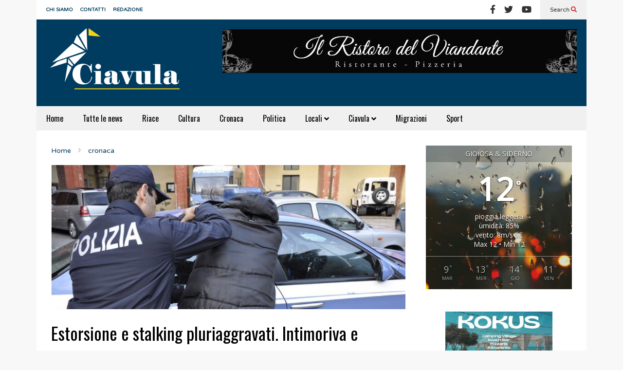

--- FILE ---
content_type: text/html; charset=UTF-8
request_url: https://www.ciavula.it/2020/02/estorsione-e-stalking-pluriaggravati-intimoriva-e-minacciava-la-vittima-con-le-sue-conoscenze-mafiose/
body_size: 19846
content:
<!DOCTYPE html>
<!--[if IE 7]>
<html class="ie ie7" lang="it-IT">
<![endif]-->
<!--[if IE 8]>
<html class="ie ie8" lang="it-IT">
<![endif]-->
<!--[if !(IE 7) & !(IE 8)]><!-->
<html lang="it-IT">
<!--<![endif]-->
<head>
	<meta charset="UTF-8">
	<meta name="viewport" content="width=device-width">	
	<link rel="profile" href="https://gmpg.org/xfn/11">
	<link rel="pingback" href="https://www.ciavula.it/xmlrpc.php">
	<meta name='robots' content='index, follow, max-image-preview:large, max-snippet:-1, max-video-preview:-1' />
<meta name="dlm-version" content="5.0.33">
	<!-- This site is optimized with the Yoast SEO plugin v25.9 - https://yoast.com/wordpress/plugins/seo/ -->
	<title>Estorsione e stalking pluriaggravati. Intimoriva e minacciava la vittima con le sue conoscenze mafiose - Ciavula</title>
	<link rel="canonical" href="https://www.ciavula.it/2020/02/estorsione-e-stalking-pluriaggravati-intimoriva-e-minacciava-la-vittima-con-le-sue-conoscenze-mafiose/" />
	<meta property="og:locale" content="it_IT" />
	<meta property="og:type" content="article" />
	<meta property="og:title" content="Estorsione e stalking pluriaggravati. Intimoriva e minacciava la vittima con le sue conoscenze mafiose - Ciavula" />
	<meta property="og:description" content="In esecuzione di un’ordinanza di custodia cautelare in carcere, i poliziotti del Commissariato di Pubblica Sicurezza di Capo d’Orlando hanno arrestato un pregiudicato di Tortorici. Il provvedimento cautelare, emesso dal giudice per le Indagini Preliminari del Tribunale di Patti su richiesta della locale Procura della Repubblica, è stato adottato per i reati di estorsione e [&hellip;]" />
	<meta property="og:url" content="https://www.ciavula.it/2020/02/estorsione-e-stalking-pluriaggravati-intimoriva-e-minacciava-la-vittima-con-le-sue-conoscenze-mafiose/" />
	<meta property="og:site_name" content="Ciavula" />
	<meta property="article:publisher" content="https://www.facebook.com/ciavula/" />
	<meta property="article:published_time" content="2020-02-05T10:36:29+00:00" />
	<meta property="article:modified_time" content="2020-02-05T10:36:31+00:00" />
	<meta property="og:image" content="https://www.ciavula.it/wp-content/uploads/2018/09/0CA257A1-14CC-419C-ABDC-58ED499E3F1C.jpeg" />
	<meta property="og:image:width" content="990" />
	<meta property="og:image:height" content="403" />
	<meta property="og:image:type" content="image/jpeg" />
	<meta name="author" content="A Ciavula" />
	<meta name="twitter:label1" content="Scritto da" />
	<meta name="twitter:data1" content="A Ciavula" />
	<meta name="twitter:label2" content="Tempo di lettura stimato" />
	<meta name="twitter:data2" content="2 minuti" />
	<script type="application/ld+json" class="yoast-schema-graph">{"@context":"https://schema.org","@graph":[{"@type":"WebPage","@id":"https://www.ciavula.it/2020/02/estorsione-e-stalking-pluriaggravati-intimoriva-e-minacciava-la-vittima-con-le-sue-conoscenze-mafiose/","url":"https://www.ciavula.it/2020/02/estorsione-e-stalking-pluriaggravati-intimoriva-e-minacciava-la-vittima-con-le-sue-conoscenze-mafiose/","name":"Estorsione e stalking pluriaggravati. Intimoriva e minacciava la vittima con le sue conoscenze mafiose - Ciavula","isPartOf":{"@id":"https://www.ciavula.it/#website"},"primaryImageOfPage":{"@id":"https://www.ciavula.it/2020/02/estorsione-e-stalking-pluriaggravati-intimoriva-e-minacciava-la-vittima-con-le-sue-conoscenze-mafiose/#primaryimage"},"image":{"@id":"https://www.ciavula.it/2020/02/estorsione-e-stalking-pluriaggravati-intimoriva-e-minacciava-la-vittima-con-le-sue-conoscenze-mafiose/#primaryimage"},"thumbnailUrl":"https://www.ciavula.it/wp-content/uploads/2018/09/0CA257A1-14CC-419C-ABDC-58ED499E3F1C.jpeg","datePublished":"2020-02-05T10:36:29+00:00","dateModified":"2020-02-05T10:36:31+00:00","author":{"@id":"https://www.ciavula.it/#/schema/person/4b7d27c91458af0b5bcc19c15bf0a2ae"},"breadcrumb":{"@id":"https://www.ciavula.it/2020/02/estorsione-e-stalking-pluriaggravati-intimoriva-e-minacciava-la-vittima-con-le-sue-conoscenze-mafiose/#breadcrumb"},"inLanguage":"it-IT","potentialAction":[{"@type":"ReadAction","target":["https://www.ciavula.it/2020/02/estorsione-e-stalking-pluriaggravati-intimoriva-e-minacciava-la-vittima-con-le-sue-conoscenze-mafiose/"]}]},{"@type":"ImageObject","inLanguage":"it-IT","@id":"https://www.ciavula.it/2020/02/estorsione-e-stalking-pluriaggravati-intimoriva-e-minacciava-la-vittima-con-le-sue-conoscenze-mafiose/#primaryimage","url":"https://www.ciavula.it/wp-content/uploads/2018/09/0CA257A1-14CC-419C-ABDC-58ED499E3F1C.jpeg","contentUrl":"https://www.ciavula.it/wp-content/uploads/2018/09/0CA257A1-14CC-419C-ABDC-58ED499E3F1C.jpeg","width":990,"height":403},{"@type":"BreadcrumbList","@id":"https://www.ciavula.it/2020/02/estorsione-e-stalking-pluriaggravati-intimoriva-e-minacciava-la-vittima-con-le-sue-conoscenze-mafiose/#breadcrumb","itemListElement":[{"@type":"ListItem","position":1,"name":"Home","item":"https://www.ciavula.it/"},{"@type":"ListItem","position":2,"name":"Archivio","item":"https://www.ciavula.it/archivio/"},{"@type":"ListItem","position":3,"name":"Estorsione e stalking pluriaggravati. Intimoriva e minacciava la vittima con le sue conoscenze mafiose"}]},{"@type":"WebSite","@id":"https://www.ciavula.it/#website","url":"https://www.ciavula.it/","name":"Ciavula","description":"L&#039;altra informazione di Caulonia e Gioiosa","potentialAction":[{"@type":"SearchAction","target":{"@type":"EntryPoint","urlTemplate":"https://www.ciavula.it/?s={search_term_string}"},"query-input":{"@type":"PropertyValueSpecification","valueRequired":true,"valueName":"search_term_string"}}],"inLanguage":"it-IT"},{"@type":"Person","@id":"https://www.ciavula.it/#/schema/person/4b7d27c91458af0b5bcc19c15bf0a2ae","name":"A Ciavula","image":{"@type":"ImageObject","inLanguage":"it-IT","@id":"https://www.ciavula.it/#/schema/person/image/","url":"https://secure.gravatar.com/avatar/d3bbb2462a3007bdfeb46f8a5f5c6c5d2d749895dd2c6eb9acabe29a2bf82701?s=96&d=mm&r=g","contentUrl":"https://secure.gravatar.com/avatar/d3bbb2462a3007bdfeb46f8a5f5c6c5d2d749895dd2c6eb9acabe29a2bf82701?s=96&d=mm&r=g","caption":"A Ciavula"},"description":"Redazione","url":"https://www.ciavula.it/author/ciavula/"}]}</script>
	<!-- / Yoast SEO plugin. -->


<link rel='dns-prefetch' href='//fonts.googleapis.com' />
<link href='https://fonts.gstatic.com' crossorigin rel='preconnect' />
<link rel="alternate" type="application/rss+xml" title="Ciavula &raquo; Feed" href="https://www.ciavula.it/feed/" />
<link rel="alternate" type="application/rss+xml" title="Ciavula &raquo; Feed dei commenti" href="https://www.ciavula.it/comments/feed/" />
<link rel="alternate" title="oEmbed (JSON)" type="application/json+oembed" href="https://www.ciavula.it/wp-json/oembed/1.0/embed?url=https%3A%2F%2Fwww.ciavula.it%2F2020%2F02%2Festorsione-e-stalking-pluriaggravati-intimoriva-e-minacciava-la-vittima-con-le-sue-conoscenze-mafiose%2F" />
<link rel="alternate" title="oEmbed (XML)" type="text/xml+oembed" href="https://www.ciavula.it/wp-json/oembed/1.0/embed?url=https%3A%2F%2Fwww.ciavula.it%2F2020%2F02%2Festorsione-e-stalking-pluriaggravati-intimoriva-e-minacciava-la-vittima-con-le-sue-conoscenze-mafiose%2F&#038;format=xml" />
<style id='wp-img-auto-sizes-contain-inline-css' type='text/css'>
img:is([sizes=auto i],[sizes^="auto," i]){contain-intrinsic-size:3000px 1500px}
/*# sourceURL=wp-img-auto-sizes-contain-inline-css */
</style>
<link rel='stylesheet' id='sneeit-optimize-images-css' href='https://www.ciavula.it/wp-content/plugins/sneeit-framework/css/min/front-optimize-images.min.css?ver=8.4' type='text/css' media='all' />
<link rel='stylesheet' id='sneeit-compact-menu-css' href='https://www.ciavula.it/wp-content/plugins/sneeit-framework/css/min/front-menus-compact.min.css?ver=8.4' type='text/css' media='all' />
<style id='wp-emoji-styles-inline-css' type='text/css'>

	img.wp-smiley, img.emoji {
		display: inline !important;
		border: none !important;
		box-shadow: none !important;
		height: 1em !important;
		width: 1em !important;
		margin: 0 0.07em !important;
		vertical-align: -0.1em !important;
		background: none !important;
		padding: 0 !important;
	}
/*# sourceURL=wp-emoji-styles-inline-css */
</style>
<style id='wp-block-library-inline-css' type='text/css'>
:root{--wp-block-synced-color:#7a00df;--wp-block-synced-color--rgb:122,0,223;--wp-bound-block-color:var(--wp-block-synced-color);--wp-editor-canvas-background:#ddd;--wp-admin-theme-color:#007cba;--wp-admin-theme-color--rgb:0,124,186;--wp-admin-theme-color-darker-10:#006ba1;--wp-admin-theme-color-darker-10--rgb:0,107,160.5;--wp-admin-theme-color-darker-20:#005a87;--wp-admin-theme-color-darker-20--rgb:0,90,135;--wp-admin-border-width-focus:2px}@media (min-resolution:192dpi){:root{--wp-admin-border-width-focus:1.5px}}.wp-element-button{cursor:pointer}:root .has-very-light-gray-background-color{background-color:#eee}:root .has-very-dark-gray-background-color{background-color:#313131}:root .has-very-light-gray-color{color:#eee}:root .has-very-dark-gray-color{color:#313131}:root .has-vivid-green-cyan-to-vivid-cyan-blue-gradient-background{background:linear-gradient(135deg,#00d084,#0693e3)}:root .has-purple-crush-gradient-background{background:linear-gradient(135deg,#34e2e4,#4721fb 50%,#ab1dfe)}:root .has-hazy-dawn-gradient-background{background:linear-gradient(135deg,#faaca8,#dad0ec)}:root .has-subdued-olive-gradient-background{background:linear-gradient(135deg,#fafae1,#67a671)}:root .has-atomic-cream-gradient-background{background:linear-gradient(135deg,#fdd79a,#004a59)}:root .has-nightshade-gradient-background{background:linear-gradient(135deg,#330968,#31cdcf)}:root .has-midnight-gradient-background{background:linear-gradient(135deg,#020381,#2874fc)}:root{--wp--preset--font-size--normal:16px;--wp--preset--font-size--huge:42px}.has-regular-font-size{font-size:1em}.has-larger-font-size{font-size:2.625em}.has-normal-font-size{font-size:var(--wp--preset--font-size--normal)}.has-huge-font-size{font-size:var(--wp--preset--font-size--huge)}.has-text-align-center{text-align:center}.has-text-align-left{text-align:left}.has-text-align-right{text-align:right}.has-fit-text{white-space:nowrap!important}#end-resizable-editor-section{display:none}.aligncenter{clear:both}.items-justified-left{justify-content:flex-start}.items-justified-center{justify-content:center}.items-justified-right{justify-content:flex-end}.items-justified-space-between{justify-content:space-between}.screen-reader-text{border:0;clip-path:inset(50%);height:1px;margin:-1px;overflow:hidden;padding:0;position:absolute;width:1px;word-wrap:normal!important}.screen-reader-text:focus{background-color:#ddd;clip-path:none;color:#444;display:block;font-size:1em;height:auto;left:5px;line-height:normal;padding:15px 23px 14px;text-decoration:none;top:5px;width:auto;z-index:100000}html :where(.has-border-color){border-style:solid}html :where([style*=border-top-color]){border-top-style:solid}html :where([style*=border-right-color]){border-right-style:solid}html :where([style*=border-bottom-color]){border-bottom-style:solid}html :where([style*=border-left-color]){border-left-style:solid}html :where([style*=border-width]){border-style:solid}html :where([style*=border-top-width]){border-top-style:solid}html :where([style*=border-right-width]){border-right-style:solid}html :where([style*=border-bottom-width]){border-bottom-style:solid}html :where([style*=border-left-width]){border-left-style:solid}html :where(img[class*=wp-image-]){height:auto;max-width:100%}:where(figure){margin:0 0 1em}html :where(.is-position-sticky){--wp-admin--admin-bar--position-offset:var(--wp-admin--admin-bar--height,0px)}@media screen and (max-width:600px){html :where(.is-position-sticky){--wp-admin--admin-bar--position-offset:0px}}

/*# sourceURL=wp-block-library-inline-css */
</style><style id='wp-block-image-inline-css' type='text/css'>
.wp-block-image>a,.wp-block-image>figure>a{display:inline-block}.wp-block-image img{box-sizing:border-box;height:auto;max-width:100%;vertical-align:bottom}@media not (prefers-reduced-motion){.wp-block-image img.hide{visibility:hidden}.wp-block-image img.show{animation:show-content-image .4s}}.wp-block-image[style*=border-radius] img,.wp-block-image[style*=border-radius]>a{border-radius:inherit}.wp-block-image.has-custom-border img{box-sizing:border-box}.wp-block-image.aligncenter{text-align:center}.wp-block-image.alignfull>a,.wp-block-image.alignwide>a{width:100%}.wp-block-image.alignfull img,.wp-block-image.alignwide img{height:auto;width:100%}.wp-block-image .aligncenter,.wp-block-image .alignleft,.wp-block-image .alignright,.wp-block-image.aligncenter,.wp-block-image.alignleft,.wp-block-image.alignright{display:table}.wp-block-image .aligncenter>figcaption,.wp-block-image .alignleft>figcaption,.wp-block-image .alignright>figcaption,.wp-block-image.aligncenter>figcaption,.wp-block-image.alignleft>figcaption,.wp-block-image.alignright>figcaption{caption-side:bottom;display:table-caption}.wp-block-image .alignleft{float:left;margin:.5em 1em .5em 0}.wp-block-image .alignright{float:right;margin:.5em 0 .5em 1em}.wp-block-image .aligncenter{margin-left:auto;margin-right:auto}.wp-block-image :where(figcaption){margin-bottom:1em;margin-top:.5em}.wp-block-image.is-style-circle-mask img{border-radius:9999px}@supports ((-webkit-mask-image:none) or (mask-image:none)) or (-webkit-mask-image:none){.wp-block-image.is-style-circle-mask img{border-radius:0;-webkit-mask-image:url('data:image/svg+xml;utf8,<svg viewBox="0 0 100 100" xmlns="http://www.w3.org/2000/svg"><circle cx="50" cy="50" r="50"/></svg>');mask-image:url('data:image/svg+xml;utf8,<svg viewBox="0 0 100 100" xmlns="http://www.w3.org/2000/svg"><circle cx="50" cy="50" r="50"/></svg>');mask-mode:alpha;-webkit-mask-position:center;mask-position:center;-webkit-mask-repeat:no-repeat;mask-repeat:no-repeat;-webkit-mask-size:contain;mask-size:contain}}:root :where(.wp-block-image.is-style-rounded img,.wp-block-image .is-style-rounded img){border-radius:9999px}.wp-block-image figure{margin:0}.wp-lightbox-container{display:flex;flex-direction:column;position:relative}.wp-lightbox-container img{cursor:zoom-in}.wp-lightbox-container img:hover+button{opacity:1}.wp-lightbox-container button{align-items:center;backdrop-filter:blur(16px) saturate(180%);background-color:#5a5a5a40;border:none;border-radius:4px;cursor:zoom-in;display:flex;height:20px;justify-content:center;opacity:0;padding:0;position:absolute;right:16px;text-align:center;top:16px;width:20px;z-index:100}@media not (prefers-reduced-motion){.wp-lightbox-container button{transition:opacity .2s ease}}.wp-lightbox-container button:focus-visible{outline:3px auto #5a5a5a40;outline:3px auto -webkit-focus-ring-color;outline-offset:3px}.wp-lightbox-container button:hover{cursor:pointer;opacity:1}.wp-lightbox-container button:focus{opacity:1}.wp-lightbox-container button:focus,.wp-lightbox-container button:hover,.wp-lightbox-container button:not(:hover):not(:active):not(.has-background){background-color:#5a5a5a40;border:none}.wp-lightbox-overlay{box-sizing:border-box;cursor:zoom-out;height:100vh;left:0;overflow:hidden;position:fixed;top:0;visibility:hidden;width:100%;z-index:100000}.wp-lightbox-overlay .close-button{align-items:center;cursor:pointer;display:flex;justify-content:center;min-height:40px;min-width:40px;padding:0;position:absolute;right:calc(env(safe-area-inset-right) + 16px);top:calc(env(safe-area-inset-top) + 16px);z-index:5000000}.wp-lightbox-overlay .close-button:focus,.wp-lightbox-overlay .close-button:hover,.wp-lightbox-overlay .close-button:not(:hover):not(:active):not(.has-background){background:none;border:none}.wp-lightbox-overlay .lightbox-image-container{height:var(--wp--lightbox-container-height);left:50%;overflow:hidden;position:absolute;top:50%;transform:translate(-50%,-50%);transform-origin:top left;width:var(--wp--lightbox-container-width);z-index:9999999999}.wp-lightbox-overlay .wp-block-image{align-items:center;box-sizing:border-box;display:flex;height:100%;justify-content:center;margin:0;position:relative;transform-origin:0 0;width:100%;z-index:3000000}.wp-lightbox-overlay .wp-block-image img{height:var(--wp--lightbox-image-height);min-height:var(--wp--lightbox-image-height);min-width:var(--wp--lightbox-image-width);width:var(--wp--lightbox-image-width)}.wp-lightbox-overlay .wp-block-image figcaption{display:none}.wp-lightbox-overlay button{background:none;border:none}.wp-lightbox-overlay .scrim{background-color:#fff;height:100%;opacity:.9;position:absolute;width:100%;z-index:2000000}.wp-lightbox-overlay.active{visibility:visible}@media not (prefers-reduced-motion){.wp-lightbox-overlay.active{animation:turn-on-visibility .25s both}.wp-lightbox-overlay.active img{animation:turn-on-visibility .35s both}.wp-lightbox-overlay.show-closing-animation:not(.active){animation:turn-off-visibility .35s both}.wp-lightbox-overlay.show-closing-animation:not(.active) img{animation:turn-off-visibility .25s both}.wp-lightbox-overlay.zoom.active{animation:none;opacity:1;visibility:visible}.wp-lightbox-overlay.zoom.active .lightbox-image-container{animation:lightbox-zoom-in .4s}.wp-lightbox-overlay.zoom.active .lightbox-image-container img{animation:none}.wp-lightbox-overlay.zoom.active .scrim{animation:turn-on-visibility .4s forwards}.wp-lightbox-overlay.zoom.show-closing-animation:not(.active){animation:none}.wp-lightbox-overlay.zoom.show-closing-animation:not(.active) .lightbox-image-container{animation:lightbox-zoom-out .4s}.wp-lightbox-overlay.zoom.show-closing-animation:not(.active) .lightbox-image-container img{animation:none}.wp-lightbox-overlay.zoom.show-closing-animation:not(.active) .scrim{animation:turn-off-visibility .4s forwards}}@keyframes show-content-image{0%{visibility:hidden}99%{visibility:hidden}to{visibility:visible}}@keyframes turn-on-visibility{0%{opacity:0}to{opacity:1}}@keyframes turn-off-visibility{0%{opacity:1;visibility:visible}99%{opacity:0;visibility:visible}to{opacity:0;visibility:hidden}}@keyframes lightbox-zoom-in{0%{transform:translate(calc((-100vw + var(--wp--lightbox-scrollbar-width))/2 + var(--wp--lightbox-initial-left-position)),calc(-50vh + var(--wp--lightbox-initial-top-position))) scale(var(--wp--lightbox-scale))}to{transform:translate(-50%,-50%) scale(1)}}@keyframes lightbox-zoom-out{0%{transform:translate(-50%,-50%) scale(1);visibility:visible}99%{visibility:visible}to{transform:translate(calc((-100vw + var(--wp--lightbox-scrollbar-width))/2 + var(--wp--lightbox-initial-left-position)),calc(-50vh + var(--wp--lightbox-initial-top-position))) scale(var(--wp--lightbox-scale));visibility:hidden}}
/*# sourceURL=https://www.ciavula.it/wp-includes/blocks/image/style.min.css */
</style>
<style id='global-styles-inline-css' type='text/css'>
:root{--wp--preset--aspect-ratio--square: 1;--wp--preset--aspect-ratio--4-3: 4/3;--wp--preset--aspect-ratio--3-4: 3/4;--wp--preset--aspect-ratio--3-2: 3/2;--wp--preset--aspect-ratio--2-3: 2/3;--wp--preset--aspect-ratio--16-9: 16/9;--wp--preset--aspect-ratio--9-16: 9/16;--wp--preset--color--black: #000000;--wp--preset--color--cyan-bluish-gray: #abb8c3;--wp--preset--color--white: #ffffff;--wp--preset--color--pale-pink: #f78da7;--wp--preset--color--vivid-red: #cf2e2e;--wp--preset--color--luminous-vivid-orange: #ff6900;--wp--preset--color--luminous-vivid-amber: #fcb900;--wp--preset--color--light-green-cyan: #7bdcb5;--wp--preset--color--vivid-green-cyan: #00d084;--wp--preset--color--pale-cyan-blue: #8ed1fc;--wp--preset--color--vivid-cyan-blue: #0693e3;--wp--preset--color--vivid-purple: #9b51e0;--wp--preset--gradient--vivid-cyan-blue-to-vivid-purple: linear-gradient(135deg,rgb(6,147,227) 0%,rgb(155,81,224) 100%);--wp--preset--gradient--light-green-cyan-to-vivid-green-cyan: linear-gradient(135deg,rgb(122,220,180) 0%,rgb(0,208,130) 100%);--wp--preset--gradient--luminous-vivid-amber-to-luminous-vivid-orange: linear-gradient(135deg,rgb(252,185,0) 0%,rgb(255,105,0) 100%);--wp--preset--gradient--luminous-vivid-orange-to-vivid-red: linear-gradient(135deg,rgb(255,105,0) 0%,rgb(207,46,46) 100%);--wp--preset--gradient--very-light-gray-to-cyan-bluish-gray: linear-gradient(135deg,rgb(238,238,238) 0%,rgb(169,184,195) 100%);--wp--preset--gradient--cool-to-warm-spectrum: linear-gradient(135deg,rgb(74,234,220) 0%,rgb(151,120,209) 20%,rgb(207,42,186) 40%,rgb(238,44,130) 60%,rgb(251,105,98) 80%,rgb(254,248,76) 100%);--wp--preset--gradient--blush-light-purple: linear-gradient(135deg,rgb(255,206,236) 0%,rgb(152,150,240) 100%);--wp--preset--gradient--blush-bordeaux: linear-gradient(135deg,rgb(254,205,165) 0%,rgb(254,45,45) 50%,rgb(107,0,62) 100%);--wp--preset--gradient--luminous-dusk: linear-gradient(135deg,rgb(255,203,112) 0%,rgb(199,81,192) 50%,rgb(65,88,208) 100%);--wp--preset--gradient--pale-ocean: linear-gradient(135deg,rgb(255,245,203) 0%,rgb(182,227,212) 50%,rgb(51,167,181) 100%);--wp--preset--gradient--electric-grass: linear-gradient(135deg,rgb(202,248,128) 0%,rgb(113,206,126) 100%);--wp--preset--gradient--midnight: linear-gradient(135deg,rgb(2,3,129) 0%,rgb(40,116,252) 100%);--wp--preset--font-size--small: 13px;--wp--preset--font-size--medium: 20px;--wp--preset--font-size--large: 36px;--wp--preset--font-size--x-large: 42px;--wp--preset--spacing--20: 0.44rem;--wp--preset--spacing--30: 0.67rem;--wp--preset--spacing--40: 1rem;--wp--preset--spacing--50: 1.5rem;--wp--preset--spacing--60: 2.25rem;--wp--preset--spacing--70: 3.38rem;--wp--preset--spacing--80: 5.06rem;--wp--preset--shadow--natural: 6px 6px 9px rgba(0, 0, 0, 0.2);--wp--preset--shadow--deep: 12px 12px 50px rgba(0, 0, 0, 0.4);--wp--preset--shadow--sharp: 6px 6px 0px rgba(0, 0, 0, 0.2);--wp--preset--shadow--outlined: 6px 6px 0px -3px rgb(255, 255, 255), 6px 6px rgb(0, 0, 0);--wp--preset--shadow--crisp: 6px 6px 0px rgb(0, 0, 0);}:where(.is-layout-flex){gap: 0.5em;}:where(.is-layout-grid){gap: 0.5em;}body .is-layout-flex{display: flex;}.is-layout-flex{flex-wrap: wrap;align-items: center;}.is-layout-flex > :is(*, div){margin: 0;}body .is-layout-grid{display: grid;}.is-layout-grid > :is(*, div){margin: 0;}:where(.wp-block-columns.is-layout-flex){gap: 2em;}:where(.wp-block-columns.is-layout-grid){gap: 2em;}:where(.wp-block-post-template.is-layout-flex){gap: 1.25em;}:where(.wp-block-post-template.is-layout-grid){gap: 1.25em;}.has-black-color{color: var(--wp--preset--color--black) !important;}.has-cyan-bluish-gray-color{color: var(--wp--preset--color--cyan-bluish-gray) !important;}.has-white-color{color: var(--wp--preset--color--white) !important;}.has-pale-pink-color{color: var(--wp--preset--color--pale-pink) !important;}.has-vivid-red-color{color: var(--wp--preset--color--vivid-red) !important;}.has-luminous-vivid-orange-color{color: var(--wp--preset--color--luminous-vivid-orange) !important;}.has-luminous-vivid-amber-color{color: var(--wp--preset--color--luminous-vivid-amber) !important;}.has-light-green-cyan-color{color: var(--wp--preset--color--light-green-cyan) !important;}.has-vivid-green-cyan-color{color: var(--wp--preset--color--vivid-green-cyan) !important;}.has-pale-cyan-blue-color{color: var(--wp--preset--color--pale-cyan-blue) !important;}.has-vivid-cyan-blue-color{color: var(--wp--preset--color--vivid-cyan-blue) !important;}.has-vivid-purple-color{color: var(--wp--preset--color--vivid-purple) !important;}.has-black-background-color{background-color: var(--wp--preset--color--black) !important;}.has-cyan-bluish-gray-background-color{background-color: var(--wp--preset--color--cyan-bluish-gray) !important;}.has-white-background-color{background-color: var(--wp--preset--color--white) !important;}.has-pale-pink-background-color{background-color: var(--wp--preset--color--pale-pink) !important;}.has-vivid-red-background-color{background-color: var(--wp--preset--color--vivid-red) !important;}.has-luminous-vivid-orange-background-color{background-color: var(--wp--preset--color--luminous-vivid-orange) !important;}.has-luminous-vivid-amber-background-color{background-color: var(--wp--preset--color--luminous-vivid-amber) !important;}.has-light-green-cyan-background-color{background-color: var(--wp--preset--color--light-green-cyan) !important;}.has-vivid-green-cyan-background-color{background-color: var(--wp--preset--color--vivid-green-cyan) !important;}.has-pale-cyan-blue-background-color{background-color: var(--wp--preset--color--pale-cyan-blue) !important;}.has-vivid-cyan-blue-background-color{background-color: var(--wp--preset--color--vivid-cyan-blue) !important;}.has-vivid-purple-background-color{background-color: var(--wp--preset--color--vivid-purple) !important;}.has-black-border-color{border-color: var(--wp--preset--color--black) !important;}.has-cyan-bluish-gray-border-color{border-color: var(--wp--preset--color--cyan-bluish-gray) !important;}.has-white-border-color{border-color: var(--wp--preset--color--white) !important;}.has-pale-pink-border-color{border-color: var(--wp--preset--color--pale-pink) !important;}.has-vivid-red-border-color{border-color: var(--wp--preset--color--vivid-red) !important;}.has-luminous-vivid-orange-border-color{border-color: var(--wp--preset--color--luminous-vivid-orange) !important;}.has-luminous-vivid-amber-border-color{border-color: var(--wp--preset--color--luminous-vivid-amber) !important;}.has-light-green-cyan-border-color{border-color: var(--wp--preset--color--light-green-cyan) !important;}.has-vivid-green-cyan-border-color{border-color: var(--wp--preset--color--vivid-green-cyan) !important;}.has-pale-cyan-blue-border-color{border-color: var(--wp--preset--color--pale-cyan-blue) !important;}.has-vivid-cyan-blue-border-color{border-color: var(--wp--preset--color--vivid-cyan-blue) !important;}.has-vivid-purple-border-color{border-color: var(--wp--preset--color--vivid-purple) !important;}.has-vivid-cyan-blue-to-vivid-purple-gradient-background{background: var(--wp--preset--gradient--vivid-cyan-blue-to-vivid-purple) !important;}.has-light-green-cyan-to-vivid-green-cyan-gradient-background{background: var(--wp--preset--gradient--light-green-cyan-to-vivid-green-cyan) !important;}.has-luminous-vivid-amber-to-luminous-vivid-orange-gradient-background{background: var(--wp--preset--gradient--luminous-vivid-amber-to-luminous-vivid-orange) !important;}.has-luminous-vivid-orange-to-vivid-red-gradient-background{background: var(--wp--preset--gradient--luminous-vivid-orange-to-vivid-red) !important;}.has-very-light-gray-to-cyan-bluish-gray-gradient-background{background: var(--wp--preset--gradient--very-light-gray-to-cyan-bluish-gray) !important;}.has-cool-to-warm-spectrum-gradient-background{background: var(--wp--preset--gradient--cool-to-warm-spectrum) !important;}.has-blush-light-purple-gradient-background{background: var(--wp--preset--gradient--blush-light-purple) !important;}.has-blush-bordeaux-gradient-background{background: var(--wp--preset--gradient--blush-bordeaux) !important;}.has-luminous-dusk-gradient-background{background: var(--wp--preset--gradient--luminous-dusk) !important;}.has-pale-ocean-gradient-background{background: var(--wp--preset--gradient--pale-ocean) !important;}.has-electric-grass-gradient-background{background: var(--wp--preset--gradient--electric-grass) !important;}.has-midnight-gradient-background{background: var(--wp--preset--gradient--midnight) !important;}.has-small-font-size{font-size: var(--wp--preset--font-size--small) !important;}.has-medium-font-size{font-size: var(--wp--preset--font-size--medium) !important;}.has-large-font-size{font-size: var(--wp--preset--font-size--large) !important;}.has-x-large-font-size{font-size: var(--wp--preset--font-size--x-large) !important;}
/*# sourceURL=global-styles-inline-css */
</style>

<style id='classic-theme-styles-inline-css' type='text/css'>
/*! This file is auto-generated */
.wp-block-button__link{color:#fff;background-color:#32373c;border-radius:9999px;box-shadow:none;text-decoration:none;padding:calc(.667em + 2px) calc(1.333em + 2px);font-size:1.125em}.wp-block-file__button{background:#32373c;color:#fff;text-decoration:none}
/*# sourceURL=/wp-includes/css/classic-themes.min.css */
</style>
<link rel='stylesheet' id='awesome-weather-css' href='https://www.ciavula.it/wp-content/plugins/awesome-weather/awesome-weather.css?ver=6.9' type='text/css' media='all' />
<style id='awesome-weather-inline-css' type='text/css'>
.awesome-weather-wrap { font-family: 'Open Sans', sans-serif;  font-weight: 400; font-size: 14px; line-height: 14px; } 
/*# sourceURL=awesome-weather-inline-css */
</style>
<link rel='stylesheet' id='opensans-googlefont-css' href='https://fonts.googleapis.com/css?family=Open+Sans%3A400%2C300&#038;ver=6.9' type='text/css' media='all' />
<link rel='stylesheet' id='wp-polls-css' href='https://www.ciavula.it/wp-content/plugins/wp-polls/polls-css.css?ver=2.77.3' type='text/css' media='all' />
<style id='wp-polls-inline-css' type='text/css'>
.wp-polls .pollbar {
	margin: 1px;
	font-size: 6px;
	line-height: 8px;
	height: 8px;
	background-image: url('https://www.ciavula.it/wp-content/plugins/wp-polls/images/default/pollbg.gif');
	border: 1px solid #c8c8c8;
}

/*# sourceURL=wp-polls-inline-css */
</style>
<link rel='stylesheet' id='ciavula_css-css' href='https://www.ciavula.it/wp-content/themes/flatnews-child/style.css?ver=6.9' type='text/css' media='all' />
<link rel='stylesheet' id='flatnews-main-css' href='https://www.ciavula.it/wp-content/themes/flatnews/assets/css/min/main.min.css?ver=6.2' type='text/css' media='all' />
<style id='flatnews-main-inline-css' type='text/css'>
.fn-primary{width:1070px}.fn-content{width:68%}.fn-main-sidebar{width:28%}.fn-header, .fn-header-row-inner{width:1130px}*{max-width: 100%;}img{height: auto;}
/*# sourceURL=flatnews-main-inline-css */
</style>
<link rel='stylesheet' id='flatnews-responsive-css' href='https://www.ciavula.it/wp-content/themes/flatnews/assets/css/min/responsive.min.css?ver=6.2' type='text/css' media='(max-width: 1129px)' />
<link rel='stylesheet' id='dashicons-css' href='https://www.ciavula.it/wp-includes/css/dashicons.min.css?ver=6.9' type='text/css' media='all' />
<link rel='stylesheet' id='thickbox-css' href='https://www.ciavula.it/wp-includes/js/thickbox/thickbox.css?ver=6.9' type='text/css' media='all' />
<link rel='stylesheet' id='sneeit-font-awesome-css' href='https://www.ciavula.it/wp-content/plugins/sneeit-framework/fonts/font-awesome-5x/css/all.min.css?ver=8.4' type='text/css' media='all' />
<link rel='stylesheet' id='sneeit-font-awesome-shims-css' href='https://www.ciavula.it/wp-content/plugins/sneeit-framework/fonts/font-awesome-5x/css/v4-shims.min.css?ver=8.4' type='text/css' media='all' />
<link rel='stylesheet' id='sneeit-responsive-css' href='https://www.ciavula.it/wp-content/plugins/sneeit-framework/css/min/front-responsive.min.css?ver=8.4' type='text/css' media='all' />
<link rel='stylesheet' id='sneeit-rating-css' href='https://www.ciavula.it/wp-content/plugins/sneeit-framework/css/min/front-rating.min.css?ver=8.4' type='text/css' media='all' />
<link rel='stylesheet' id='wp-block-paragraph-css' href='https://www.ciavula.it/wp-includes/blocks/paragraph/style.min.css?ver=6.9' type='text/css' media='all' />
<script type="text/javascript" src="https://www.ciavula.it/wp-includes/js/jquery/jquery.min.js?ver=3.7.1" id="jquery-core-js"></script>
<script type="text/javascript" src="https://www.ciavula.it/wp-includes/js/jquery/jquery-migrate.min.js?ver=3.4.1" id="jquery-migrate-js"></script>
<script type="text/javascript" id="image-watermark-no-right-click-js-before">
/* <![CDATA[ */
var iwArgsNoRightClick = {"rightclick":"Y","draganddrop":"Y"};

//# sourceURL=image-watermark-no-right-click-js-before
/* ]]> */
</script>
<script type="text/javascript" src="https://www.ciavula.it/wp-content/plugins/image-watermark/js/no-right-click.js?ver=1.8.0" id="image-watermark-no-right-click-js"></script>
<link rel="https://api.w.org/" href="https://www.ciavula.it/wp-json/" /><link rel="alternate" title="JSON" type="application/json" href="https://www.ciavula.it/wp-json/wp/v2/posts/109273" /><link rel="EditURI" type="application/rsd+xml" title="RSD" href="https://www.ciavula.it/xmlrpc.php?rsd" />
<meta name="generator" content="WordPress 6.9" />
<link rel='shortlink' href='https://www.ciavula.it/?p=109273' />
<meta name="generator" content="performance-lab 3.9.0; plugins: speculation-rules, webp-uploads">
<meta name="generator" content="webp-uploads 2.5.1">
<!--[if lt IE 9]><script src="https://www.ciavula.it/wp-content/plugins/sneeit-framework/js/html5.js"></script><![endif]--><link rel="stylesheet" type="text/css" href="https://adtech.vivimedia.it/js/ciavula/style.css">
<script type="text/javascript" src="https://adtech.vivimedia.it/js/ciavula/init.js" async></script><style type="text/css">body.home section.fn-primary h1, .fn-archive-title, .fn-footer-row-branding { display: none; }

body.home .fn-singular { padding: 0}

.fn-footer {
    background: #003c60;
    color: #fff;
    text-align: center; 
}

.fn-footer a {
    color: #fff;
}</style><meta name="theme-color" content="#003c60" /><meta name="generator" content="speculation-rules 1.5.0">
<link rel="icon" href="https://www.ciavula.it/wp-content/uploads/2017/05/cropped-cropped-ciavulanera-50x50.png" sizes="32x32" />
<link rel="icon" href="https://www.ciavula.it/wp-content/uploads/2017/05/cropped-cropped-ciavulanera-200x200.png" sizes="192x192" />
<link rel="apple-touch-icon" href="https://www.ciavula.it/wp-content/uploads/2017/05/cropped-cropped-ciavulanera-200x200.png" />
<meta name="msapplication-TileImage" content="https://www.ciavula.it/wp-content/uploads/2017/05/cropped-cropped-ciavulanera-300x300.png" />
<style type="text/css">a,a:hover,.color, .item-top .item-title a:hover, .item-bot .item-title a:hover{color:#003c60}.border,.sneeit-percent-fill,.sneeit-percent-mask,.fn-bh-text-bg-bot-border .fn-block-title,.fn-bh-bot-border .fn-block-title,.sneeit-articles-pagination-content > a:hover, .sneeit-percent-fill, .sneeit-percent-mask {border-color:#003c60}.bg,.fn-block .item-mid .item-categories,.fn-bh-text-bg-bot-border .fn-block-title-text,.fn-bh-full-bg .fn-block-title,.fn-block .item-meta .item-categories,.sneeit-articles-pagination-content > a:hover, .fn-block-mega-menu .sneeit-articles-pagination-content > a, .fn-item-hl .item-big .item-bot-content, .fn-item-hl .item-big .item-top, .fn-item-hl .fn-blog .item-bot-content, .fn-item-hl .fn-blog .item-top, .fn-break .item .item-categories, a.scroll-up, input[type="submit"] {background-color: #003c60}body{background-color:#f8f8f8}body{background-attachment:scroll}body{font:normal normal 16px "Varela Round", sans-serif}body{color:#000000}.fn-site-title a{font:normal bold 50px "Oswald", sans-serif}.fn-site-title a{color:#ffffff}.fn-bh-text-bg-bot-border .fn-block-title-text, .fn-bh-text-bg-bot-border .fn-block-title .fn-block-title-text, .fn-bh-full-bg .fn-block-title-text, .fn-bh-full-bg .fn-block-title a, .fn-bh-full-bg .fn-block-title .fn-block-title-text {color:#ffffff}.fn-block-title-text, .fn-break h2{font:normal bold 16px "Oswald", sans-serif}.fn-block-title{margin-bottom: 10px}.fn-block .item-title {font-family:"Oswald", sans-serif}.fn-widget-social-counter .social-counter{font-family:"Oswald", sans-serif}.fn-header-row-logo{background-color: #003c60}.fn-site-title img{width:300px}.fn-site-title a{margin:0px 0px 0px 20px}.fn-header-banner-desktop{margin:20px 20px 20px 0px}.fn-main-menu-wrapper ul.menu > li > a {font:normal normal 16px "Oswald", sans-serif}.fn-main-menu-wrapper ul.menu > li > a {color:#000000}.fn-header-row-main-menu, .fn-main-menu-wrapper {background-color:#f0f0f0}.fn-main-menu-wrapper ul.menu > li:hover > a {color:#000000}.fn-main-menu-wrapper ul.menu > li:hover > a {background-color:#dddddd}.fn-main-menu-wrapper ul.menu > li.current-menu-item > a {color:#ffffff}.fn-main-menu-wrapper ul.menu > li.current-menu-item > a {background-color:#003c60}.fn-main-menu-wrapper .badge {font-family:Arial, sans-serif}.fn-main-menu-wrapper .badge {color:#ffffff}.fn-main-menu-wrapper .badge {background-color:#003c60}.fn-main-menu-wrapper ul.menu li li a {font-family:Arial, sans-serif}.fn-main-menu-wrapper ul.menu li li a {color:#ffffff}.fn-main-menu-wrapper .menu-item-inner, .fn-main-menu-wrapper ul.sub-menu, .fn-main-menu-wrapper li li {background-color:#333333}.fn-main-menu-wrapper ul.menu li li:hover > a {color:#ffffff}.fn-main-menu-wrapper ul.menu li li:hover > a, .fn-main-menu-wrapper ul.menu > .menu-item-mega.menu-item-mega-category.menu-item-has-children > .menu-item-inner > .menu-mega-content, .menu-item-mega-category.menu-item-has-children .menu-mega-block, .menu-mega-content, .menu-item-mega-category.menu-item-has-children .menu-item-object-category > a.active, .menu-item-mega-category.menu-item-has-children .menu-mega-block-bg {background-color:#111111}#fn-main-menu .main-menu-sticky-menu-logo img {width: 150px}#fn-main-menu .main-menu-sticky-menu-logo img {height: 30px}#fn-main-menu .main-menu-sticky-menu-logo {padding: 10px 20px 10px 20px}.fn-primary,.fn-block.fn-item-title-underover .item-bot-content{background-color:#ffffff}.fn-primary{padding:0px 30px 30px 30px}h1.entry-title.post-title{font:normal normal 36px "Oswald", sans-serif}.fn-mob-logo img {width: 150px}.fn-mob-logo img {height: 30px}.fn-mob-header {background: #003c60}.fn-mob-header a {color: #ffffff}</style><link rel='stylesheet' id='sneeit-google-fonts-css' href='//fonts.googleapis.com/css?family=Varela+Round%3A%7COswald%3A400%2C300%2C700&#038;ver=8.4' type='text/css' media='all' />
</head>



<body class="wp-singular post-template-default single single-post postid-109273 single-format-standard wp-theme-flatnews wp-child-theme-flatnews-child sidebar-right fn-bh-text-bg-bot-border">
<header class="fn-header fn-header-layout-default">
		<div class="fn-header-row fn-header-row-sub-menu"><div class="fn-header-row-inner">
	<div class="fn-top-menu-wrapper">
<nav class="fn-top-menu"><ul id="menu-topmenu" class="menu"><li id="menu-item-53517" class="menu-item menu-item-type-post_type menu-item-object-page menu-item-53517"><a href="https://www.ciavula.it/chi-siamo/">CHI SIAMO</a></li>
<li id="menu-item-53515" class="menu-item menu-item-type-post_type menu-item-object-page menu-item-53515"><a href="https://www.ciavula.it/contatti/">CONTATTI</a></li>
<li id="menu-item-54699" class="menu-item menu-item-type-post_type menu-item-object-page menu-item-54699"><a href="https://www.ciavula.it/redazione/">REDAZIONE</a></li>
</ul></nav>	
</div>	
	<div class="fn-header-btn">	
		
		<a class="fn-header-btn-search" href="javascript:void(0)">Search <i class="fa fa-search"></i></a>				
		
</div>
<div class="fn-header-search-box">
	<form class="fn-search-form" action="https://www.ciavula.it" method="get" role="search">
	<input type="text" class="fn-search-form-text" name="s" placeholder="Type something and Enter"/>
	<button type="submit" class="fn-search-form-submit">
		<i class="fa fa-search"></i>
	</button>
</form></div>
<div class="fn-header-social-links">
		
		<div class="fn-header-social-links"><a href="https://www.facebook.com/Ciavula-373723156146155/?fref=ts" target="_blank" rel="nofollow" title="Facebook"><i class="fa fa-facebook"></i></a><a href="https://twitter.com/aciavula" target="_blank" rel="nofollow" title="Twitter"><i class="fa fa-twitter"></i></a><a href="https://www.youtube.com/channel/UCOui2uYOOTSJB7QI_GLUh8w/featured" target="_blank" rel="nofollow" title="Youtube"><i class="fa fa-youtube"></i></a></div>	
	</div>				
<div class="clear"></div></div></div><!--.fn-header-row-1-->


<div class="fn-header-row fn-header-row-logo"><div class="fn-header-row-inner">
			<h2 class="fn-site-title"><a href="https://www.ciavula.it" title="Ciavula"><img alt="Ciavula" src="https://www.ciavula.it/wp-content/uploads/2018/01/Logo_bianco-ciavula.png" data-retina=""/></a></h2>
				<div class="fn-header-banner fn-header-banner-desktop">
			<!-- <script async src="//pagead2.googlesyndication.com/pagead/js/adsbygoogle.js"></script> -->
<!-- barra laterale -->
<!-- <ins class="adsbygoogle"
     style="display:block"
     data-ad-client="ca-pub-2961568391081849"
     data-ad-slot="7913743617"
     data-ad-format="auto"></ins>
 <script>
(adsbygoogle = window.adsbygoogle || []).push({});
</script> -->
<a href="https://www.ristorodelviandante.it">
  <img src="https://www.ciavula.it/wp-content/uploads/2025/12/Banner-Ristoro-nuovo.jpeg">
</a>		</div>
		
	<div class="clear"></div>
</div></div><!--.fn-header-row-2-->

<div class="fn-header-row fn-header-row-main-menu"><div class="fn-header-row-inner">
	<nav id="fn-main-menu" class="fn-main-menu-wrapper sneeit-compact-menu sneeit-compact-menu-main-menu"><ul id="menu-mainmenu" class="menu"><li id="menu-item-53497" class="menu-item menu-item-type-custom menu-item-object-custom menu-item-53497"><a href="//ciavula.it/">Home</a><div class="menu-item-inner"><div class="clear"></div></div></li><li id="menu-item-69516" class="menu-item menu-item-type-post_type menu-item-object-page current_page_parent menu-item-69516"><a href="https://www.ciavula.it/archivio/">Tutte le news</a><div class="menu-item-inner"><div class="clear"></div></div></li><li id="menu-item-108296" class="menu-item menu-item-type-taxonomy menu-item-object-category menu-item-108296"><a href="https://www.ciavula.it/category/riace/" data-id="108296" data-cat="31215">Riace</a><div class="menu-item-inner"><div class="clear"></div></div></li><li id="menu-item-53501" class="menu-item menu-item-type-taxonomy menu-item-object-category menu-item-53501"><a href="https://www.ciavula.it/category/cultura-e-societa/" data-id="53501" data-cat="6">Cultura</a><div class="menu-item-inner"><div class="clear"></div></div></li><li id="menu-item-53500" class="menu-item menu-item-type-taxonomy menu-item-object-category current-post-ancestor current-menu-parent current-post-parent menu-item-53500"><a href="https://www.ciavula.it/category/cronaca/" data-id="53500" data-cat="5">Cronaca</a><div class="menu-item-inner"><div class="clear"></div></div></li><li id="menu-item-53508" class="menu-item menu-item-type-taxonomy menu-item-object-category menu-item-53508"><a href="https://www.ciavula.it/category/politica/" data-id="53508" data-cat="12">Politica</a><div class="menu-item-inner"><div class="clear"></div></div></li><li id="menu-item-53513" class="menu-item menu-item-type-custom menu-item-object-custom menu-item-has-children menu-item-53513"><a href="#">Locali <span class="icon-after"><i class="fa fa-angle-down"></i></span></a><div class="menu-item-inner">
<ul class="sub-menu">
	<li id="menu-item-53502" class="menu-item menu-item-type-taxonomy menu-item-object-category menu-item-53502"><a href="https://www.ciavula.it/category/dalla-locride/" data-id="53502" data-cat="4">Dalla Locride</a><div class="menu-item-inner"><div class="clear"></div></div></li>	<li id="menu-item-53499" class="menu-item menu-item-type-taxonomy menu-item-object-category menu-item-53499"><a href="https://www.ciavula.it/category/caulonia/" data-id="53499" data-cat="3">Caulonia</a><div class="menu-item-inner"><div class="clear"></div></div></li>	<li id="menu-item-53505" class="menu-item menu-item-type-taxonomy menu-item-object-category menu-item-53505"><a href="https://www.ciavula.it/category/gioiosa/" data-id="53505" data-cat="9">Gioiosa</a><div class="menu-item-inner"><div class="clear"></div></div></li></ul>
<div class="clear"></div></div></li><li id="menu-item-53514" class="menu-item menu-item-type-custom menu-item-object-custom menu-item-has-children menu-item-53514"><a href="#">Ciavula <span class="icon-after"><i class="fa fa-angle-down"></i></span></a><div class="menu-item-inner">
<ul class="sub-menu">
	<li id="menu-item-53498" class="menu-item menu-item-type-taxonomy menu-item-object-category menu-item-53498"><a href="https://www.ciavula.it/category/a-carcarazza/" data-id="53498" data-cat="2">A Carcarazza</a><div class="menu-item-inner"><div class="clear"></div></div></li>	<li id="menu-item-53503" class="menu-item menu-item-type-taxonomy menu-item-object-category menu-item-53503"><a href="https://www.ciavula.it/category/dillo-alla-ciavula/" data-id="53503" data-cat="7">Dillo alla Ciavula</a><div class="menu-item-inner"><div class="clear"></div></div></li>	<li id="menu-item-53504" class="menu-item menu-item-type-taxonomy menu-item-object-category menu-item-53504"><a href="https://www.ciavula.it/category/editoriale/" data-id="53504" data-cat="8">Editoriale</a><div class="menu-item-inner"><div class="clear"></div></div></li>	<li id="menu-item-53510" class="menu-item menu-item-type-taxonomy menu-item-object-category menu-item-53510"><a href="https://www.ciavula.it/category/senza-parole/" data-id="53510" data-cat="14">Senza parole</a><div class="menu-item-inner"><div class="clear"></div></div></li>	<li id="menu-item-53512" class="menu-item menu-item-type-taxonomy menu-item-object-category menu-item-53512"><a href="https://www.ciavula.it/category/videociavula/" data-id="53512" data-cat="16">Videociavula</a><div class="menu-item-inner"><div class="clear"></div></div></li>	<li id="menu-item-53507" class="menu-item menu-item-type-taxonomy menu-item-object-category menu-item-53507"><a href="https://www.ciavula.it/category/opinioni/" data-id="53507" data-cat="11">Opinioni</a><div class="menu-item-inner"><div class="clear"></div></div></li>	<li id="menu-item-53509" class="menu-item menu-item-type-taxonomy menu-item-object-category menu-item-53509"><a href="https://www.ciavula.it/category/punti-di-vista/" data-id="53509" data-cat="13">Punti di vista</a><div class="menu-item-inner"><div class="clear"></div></div></li></ul>
<div class="clear"></div></div></li><li id="menu-item-53506" class="menu-item menu-item-type-taxonomy menu-item-object-category menu-item-53506"><a href="https://www.ciavula.it/category/migrazioni/" data-id="53506" data-cat="10">Migrazioni</a><div class="menu-item-inner"><div class="clear"></div></div></li><li id="menu-item-53511" class="menu-item menu-item-type-taxonomy menu-item-object-category menu-item-53511"><a href="https://www.ciavula.it/category/sport/" data-id="53511" data-cat="15">Sport</a><div class="menu-item-inner"><div class="clear"></div></div></li></ul></nav>	<div class="clear"></div>
</div></div><!--.fn-header-row-3-->


<div class="fn-header-row fn-header-row-break"><div class="fn-header-row-inner">
		<div class="clear"></div>
</div></div><!--.fn-header-row-4-->
	<div class="clear"></div>
		
</header>

<div class="sneeit-mob-clone"></div><div class="sneeit-mob"><div class="sneeit-mob-inner"><div class="fn-mob-above sneeit-mob-ctn sneeit-mob-ctn-right"><div class="sneeit-mob-ctn-clone" data-clone=".fn-header-search-box .fn-search-form"></div><div class="clear"></div></div><div class="fn-mob-header sneeit-mob-header"><a href="javascript:void(0)" class="fn-mob-tgl sneeit-mob-tgl sneeit-mob-tgl-left"><span class="sneeit-mob-icon"><i class="fa fa-bars"></i></span></a><a href="https://www.ciavula.it" class="fn-mob-logo sneeit-mob-logo">Ciavula</a><a href="javascript:void(0)" class="fn-mob-tgl sneeit-mob-tgl sneeit-mob-tgl-right"><span class="sneeit-mob-icon"><i class="fa fa-search"></i></span></a></div><div class="fn-mob-under sneeit-mob-ctn sneeit-mob-ctn-left"><div class="fn-mob-menu-box"></div><div class="clear"></div></div></div></div>
<section class="fn-primary">	

    <!-- ADS CODE! -->
    <div class="b_inpage b_first_inpage slot-banner placeholder-banner b_desktop_tablet b_smartphone"></div>

		<main class="fn-content">
		<div class="fn-post fn-singular"><article class="post-109273 post type-post status-publish format-standard has-post-thumbnail hentry category-cronaca category-italia category-news tag-barcellona-pozzo-di-gotto tag-conoscenze-mafiose tag-estorsione tag-minacce tag-pregiudicato tag-staliking tag-tortorici tag-verbali" itemscope="itemscope" itemtype="https://schema.org/NewsArticle"><div class="crumbs"><span><a href="https://www.ciavula.it"  class="breadcrumb-item"><span class="breadcrumb-item-text">Home</span></a></span><span><i class="fa fa-angle-right"></i></span><span><a href="https://www.ciavula.it/category/cronaca/"  class="breadcrumb-item"><span class="breadcrumb-item-text">cronaca</span></a></span></div><script type="application/ld+json" style="display:none">{"@context": "https://schema.org","@type": "BreadcrumbList","itemListElement": [{"@type":"ListItem","position":1,"item":{"@type":"WebSite","@id":"https://www.ciavula.it","name": "Home"}},{"@type":"ListItem","position":2,"item":{"@type":"WebSite","@id":"https://www.ciavula.it/category/cronaca/","name": "cronaca"}}]}</script><div class="entry-feature-box"><div class="entry-feature-box-media"><img width="990" height="403" src="https://www.ciavula.it/wp-content/uploads/2018/09/0CA257A1-14CC-419C-ABDC-58ED499E3F1C.jpeg" class="attachment-full size-full wp-post-image" alt="Estorsione e stalking pluriaggravati. Intimoriva e minacciava la vittima con le sue conoscenze mafiose" title="Estorsione e stalking pluriaggravati. Intimoriva e minacciava la vittima con le sue conoscenze mafiose" decoding="async" fetchpriority="high" srcset="https://www.ciavula.it/wp-content/uploads/2018/09/0CA257A1-14CC-419C-ABDC-58ED499E3F1C.jpeg 990w, https://www.ciavula.it/wp-content/uploads/2018/09/0CA257A1-14CC-419C-ABDC-58ED499E3F1C-300x122.jpeg 300w, https://www.ciavula.it/wp-content/uploads/2018/09/0CA257A1-14CC-419C-ABDC-58ED499E3F1C-768x313.jpeg 768w, https://www.ciavula.it/wp-content/uploads/2018/09/0CA257A1-14CC-419C-ABDC-58ED499E3F1C-720x293.jpeg 720w" sizes="(max-width: 990px) 100vw, 990px" /></div></div><h1 class="entry-title post-title" itemprop="name headline">Estorsione e stalking pluriaggravati. Intimoriva e minacciava la vittima con le sue conoscenze mafiose</h1><div class="entry-meta"><a class="entry-author hcard fn" href="https://www.ciavula.it/author/ciavula/" target="_blank"><i class="fa fa-user-circle-o"></i> A Ciavula</a><a class="entry-date updated" href="https://www.ciavula.it/2020/02/estorsione-e-stalking-pluriaggravati-intimoriva-e-minacciava-la-vittima-con-le-sue-conoscenze-mafiose/">5 Febbraio 2020 11:36</a><div class="entry-sharing-buttons"><a href="https://www.facebook.com/sharer.php?u=https://www.ciavula.it/2020/02/estorsione-e-stalking-pluriaggravati-intimoriva-e-minacciava-la-vittima-con-le-sue-conoscenze-mafiose/" onclick="window.open(this.href, 'mywin','left=50,top=50,width=600,height=350,toolbar=0'); return false;" class="facebook" title="Facebook"><i class="fa fa-facebook"></i></a><a href="https://twitter.com/intent/tweet?text=Estorsione+e+stalking+pluriaggravati.+Intimoriva+e+minacciava+la+vittima+con+le+sue+conoscenze+mafiose&#038;url=https://www.ciavula.it/2020/02/estorsione-e-stalking-pluriaggravati-intimoriva-e-minacciava-la-vittima-con-le-sue-conoscenze-mafiose/" onclick="window.open(this.href, 'mywin','left=50,top=50,width=600,height=350,toolbar=0'); return false;" class="twitter" title="Twitter"><i class="fa fa-twitter"></i></a></div></div><div class="entry-body">
<p>In esecuzione di un’ordinanza di custodia cautelare in carcere, i poliziotti del Commissariato di Pubblica Sicurezza di Capo d’Orlando hanno arrestato un pregiudicato di Tortorici. Il provvedimento cautelare, emesso dal giudice per le Indagini Preliminari del Tribunale di Patti su richiesta della locale Procura della Repubblica, è stato adottato per i reati di estorsione e stalking pluriaggravati ai danni di una ex.</p>



<p>L’attività d’indagine ha consentito di ricostruire l’intera vicenda, consistita in una lunga serie di minacce seguite puntualmente da danneggiamenti, pedinamenti, aggressioni verbali e talvolta fisiche ad danni della vittima; si sono inoltre registrati singolari ed inquietanti episodi di monitoraggio dell’autovettura in uso a questa con strumenti tecnologici.</p>



<p>L’uomo non si era arreso di fronte alla fine di una storia, e a fini intimidatori e ritorsivi utilizzava le proprie conoscenze nell’ambito della criminalità organizzata e mafiosa di Barcellona, tanto da far percepire alla donna di essere in serio e costante pericolo di vita.</p>



<p>Tali azioni delittuose venivano poste in essere quotidianamente; ciò in quanto la vittima avrebbe intrapreso una nuova frequentazione con un altro uomo. La situazione ha generato nell’arrestato un accanimento che è sfociato in episodi di violenza fisica e psicologica seguiti da atti intimidatori di natura estorsiva: la donna, in particolare, veniva costretta a non recarsi più sul posto di lavoro, nel barcellonese, in quanto senza la sua &#8220;protezione&#8221; non avrebbe più potuto lavorare. Infatti l’uomo faceva espresso riferimento a “persone che contano nell’ambito criminale” di Barcellona P.G., capaci di avere il controllo del territorio locale, territorio in cui lei non era più gradita dopo l&#8217;affronto fattogli. Anzi, avrebbe dovuto lasciare immediatamente il posto di lavoro ad altri del luogo, indicati dagli &#8220;amici&#8221; di Barcellona. Le indagini hanno poi accertato la stretta vicinanza dell&#8217;arrestato a noti boss mafiosi, tortoriciani e barcellonesi.</p>



<p>Da ultimo l’odierno arrestato, al fine di rendere maggiormente incisiva la sua azione delittuosa, ha minacciato di morte la vittima facendogli recapitare un cordino annodato a mo’ di cappio, esasperandola a tal punto da superare le paure e denunciare l&#8217;uomo, facendo partire subito le indagini.</p>



<p>Al termine delle formalità di rito, l’uomo è stato tradotto presso la casa circondariale di Barcellona Pozzo di Gotto a disposizione dell’AG competente.</p>



<p>Comunicato Stampa Questura di Messina</p>
</div><div class="entry-taxonomies"><span class="entry-taxonomies-label"><i class="fa fa-folder-open-o"></i> CATEGORIES </span> <a href="https://www.ciavula.it/category/cronaca/" rel="tag">cronaca</a><a href="https://www.ciavula.it/category/italia/" rel="tag">Italia</a><a href="https://www.ciavula.it/category/news/" rel="tag">News</a></div><div class="entry-taxonomies"><span class="entry-taxonomies-label"><i class="fa fa-hashtag"></i> TAGS </span> <a href="https://www.ciavula.it/tag/barcellona-pozzo-di-gotto/" rel="tag">barcellona pozzo di gotto</a><a href="https://www.ciavula.it/tag/conoscenze-mafiose/" rel="tag">conoscenze mafiose</a><a href="https://www.ciavula.it/tag/estorsione/" rel="tag">estorsione</a><a href="https://www.ciavula.it/tag/minacce/" rel="tag">minacce</a><a href="https://www.ciavula.it/tag/pregiudicato/" rel="tag">pregiudicato</a><a href="https://www.ciavula.it/tag/staliking/" rel="tag">staliking</a><a href="https://www.ciavula.it/tag/tortorici/" rel="tag">Tortorici</a><a href="https://www.ciavula.it/tag/verbali/" rel="tag">verbali</a></div><div class="entry-sharing-buttons entry-sharing-bottom"><span><i class="fa fa-send"></i> Share This</span><a href="https://www.facebook.com/sharer.php?u=https://www.ciavula.it/2020/02/estorsione-e-stalking-pluriaggravati-intimoriva-e-minacciava-la-vittima-con-le-sue-conoscenze-mafiose/" onclick="window.open(this.href, 'mywin','left=50,top=50,width=600,height=350,toolbar=0'); return false;" class="facebook" title="Facebook"><i class="fa fa-facebook"></i></a><a href="https://twitter.com/intent/tweet?text=Estorsione+e+stalking+pluriaggravati.+Intimoriva+e+minacciava+la+vittima+con+le+sue+conoscenze+mafiose&#038;url=https://www.ciavula.it/2020/02/estorsione-e-stalking-pluriaggravati-intimoriva-e-minacciava-la-vittima-con-le-sue-conoscenze-mafiose/" onclick="window.open(this.href, 'mywin','left=50,top=50,width=600,height=350,toolbar=0'); return false;" class="twitter" title="Twitter"><i class="fa fa-twitter"></i></a><div class="clear"></div></div><div class="clear"></div><div class="author-box"><div itemprop="author" itemscope="itemscope" itemtype="https://schema.org/Person"><h4 class="author-box-top">AUTHOR<a href="https://www.ciavula.it/author/ciavula/"><img alt='A Ciavula' src='https://secure.gravatar.com/avatar/d3bbb2462a3007bdfeb46f8a5f5c6c5d2d749895dd2c6eb9acabe29a2bf82701?s=32&#038;d=mm&#038;r=g' srcset='https://secure.gravatar.com/avatar/d3bbb2462a3007bdfeb46f8a5f5c6c5d2d749895dd2c6eb9acabe29a2bf82701?s=64&#038;d=mm&#038;r=g 2x' class='avatar avatar-32 photo' height='32' width='32' decoding='async'/></a><a href="https://www.ciavula.it/author/ciavula/" itemprop="url" rel="author"><span itemprop="name">A Ciavula</span></a></h4><div class="clear"></div><div class="author-box-bot"><span itemprop="description">Redazione</span></div><div class="clear"></div></div></div><span style="display:none" itemprop="image" itemscope itemtype="https://schema.org/ImageObject"><meta itemprop="url" content="https://www.ciavula.it/wp-content/uploads/2018/09/0CA257A1-14CC-419C-ABDC-58ED499E3F1C.jpeg"><meta itemprop="width" content="990"><meta itemprop="height" content="403"></span><meta itemprop="datePublished" content="2020-02-05T11:36:29+01:00"><meta itemprop="dateModified" content="2020-02-05T11:36:31+01:00"><span itemprop="publisher" itemscope itemtype="https://schema.org/Organization"><span itemprop="logo" itemscope itemtype="https://schema.org/ImageObject"><meta itemprop="url" content="https://www.ciavula.it/wp-content/uploads/2018/01/Logo_bianco-ciavula.png"></span><meta itemprop="name" content="L&#039;altra informazione di Caulonia e Gioiosa"></span><meta itemscope itemprop="mainEntityOfPage" itemType="https://schema.org/WebPage" itemid="https://www.ciavula.it/2020/02/estorsione-e-stalking-pluriaggravati-intimoriva-e-minacciava-la-vittima-con-le-sue-conoscenze-mafiose/" content=""/></article><div class="pagers"><div class="pager pager-newer"><div class="pager-inner"><span class="page-label">NEWER POST</span><a href="https://www.ciavula.it/2020/02/ventenne-del-bangladesh-scrive-a-ciavula-grazie-caulonia-mi-hai-dato-tanto/" rel="next">Ventenne del Bangladesh scrive a Ciavula: &#8220;Grazie Caulonia, mi hai dato tanto&#8221;</a></div></div><div class="pager pager-older"><div class="pager-inner"><span class="page-label">OLDER POST</span><a href="https://www.ciavula.it/2020/02/calabria-pastore-tedesco-ucciso-brutalmente/" rel="prev">Calabria, pastore tedesco ucciso brutalmente</a></div></div><div class="clear"></div></div>
			
	
	</main>
	<aside id="fn-main-sidebar" class="fn-main-sidebar fn-sidebar fn-sticky-col"><div id="awesomeweatherwidget-2" class="fn-block fn-widget fn-widget_awesomeweatherwidget"><div class="fn-block-content"><div id="awesome-weather-gioiosa-ionica" class="awesome-weather-wrap awecf awe_tall temp4 awe_with_stats awe-code-500 awe-desc-pioggia-leggera awe-preset-rain darken" style=" color: #ffffff; "><div class="awesome-weather-cover" style='background-image: url(https://www.ciavula.it/wp-content/plugins/awesome-weather/img/awe-backgrounds/rain.jpg);'><div class="awesome-weather-header">Gioiosa & Siderno</div><div class="awesome-weather-current-temp"><strong>12<sup>&deg;</sup></strong></div><!-- /.awesome-weather-current-temp --><div class="awesome-weather-todays-stats"><div class="awe_desc">pioggia leggera</div><div class="awe_humidty">umidit&agrave;: 85%</div><div class="awe_wind">vento: 8m/s SE</div><div class="awe_highlow">Max 12 &bull; Min 12</div></div><!-- /.awesome-weather-todays-stats --><div class="awesome-weather-forecast awe_days_4 awecf">
				<div class="awesome-weather-forecast-day">
					<div class="awesome-weather-forecast-day-temp">9<sup>&deg;</sup></div>
					<div class="awesome-weather-forecast-day-abbr">Mar</div>
				</div>
				<div class="awesome-weather-forecast-day">
					<div class="awesome-weather-forecast-day-temp">13<sup>&deg;</sup></div>
					<div class="awesome-weather-forecast-day-abbr">Mer</div>
				</div>
				<div class="awesome-weather-forecast-day">
					<div class="awesome-weather-forecast-day-temp">14<sup>&deg;</sup></div>
					<div class="awesome-weather-forecast-day-abbr">Gio</div>
				</div>
				<div class="awesome-weather-forecast-day">
					<div class="awesome-weather-forecast-day-temp">11<sup>&deg;</sup></div>
					<div class="awesome-weather-forecast-day-abbr">Ven</div>
				</div></div><!-- /.awesome-weather-forecast --></div><!-- /.awesome-weather-cover --></div> <!-- /.awesome-weather-wrap --><div class="clear"></div></div></div><div id="block-12" class="fn-block fn-widget fn-widget_block widget_media_image"><div class="fn-block-content">
<figure class="wp-block-image size-large"><a href="https://www.facebook.com/kokusvillageclub"><img loading="lazy" decoding="async" width="650" height="366" src="https://www.ciavula.it/wp-content/uploads/2024/07/kokus-banner-650x366.jpg" alt="" class="wp-image-200195" srcset="https://www.ciavula.it/wp-content/uploads/2024/07/kokus-banner-650x366.jpg 650w, https://www.ciavula.it/wp-content/uploads/2024/07/kokus-banner-400x225.jpg 400w, https://www.ciavula.it/wp-content/uploads/2024/07/kokus-banner-250x141.jpg 250w, https://www.ciavula.it/wp-content/uploads/2024/07/kokus-banner-768x432.jpg 768w, https://www.ciavula.it/wp-content/uploads/2024/07/kokus-banner-1536x865.jpg 1536w, https://www.ciavula.it/wp-content/uploads/2024/07/kokus-banner-150x84.jpg 150w, https://www.ciavula.it/wp-content/uploads/2024/07/kokus-banner.jpg 1600w" sizes="auto, (max-width: 650px) 100vw, 650px" /></a></figure>
<div class="clear"></div></div></div><div id="block-3" class="fn-block fn-widget fn-widget_block widget_media_image"><div class="fn-block-content">
<figure class="wp-block-image size-full is-resized"><a href="https://www.comunitasolidali.org"><img loading="lazy" decoding="async" width="860" height="476" src="https://www.ciavula.it/wp-content/uploads/2024/03/banner-recosol.jpg" alt="" class="wp-image-194835" style="width:649px;height:auto" srcset="https://www.ciavula.it/wp-content/uploads/2024/03/banner-recosol.jpg 860w, https://www.ciavula.it/wp-content/uploads/2024/03/banner-recosol-400x221.jpg 400w, https://www.ciavula.it/wp-content/uploads/2024/03/banner-recosol-650x360.jpg 650w, https://www.ciavula.it/wp-content/uploads/2024/03/banner-recosol-250x138.jpg 250w, https://www.ciavula.it/wp-content/uploads/2024/03/banner-recosol-768x425.jpg 768w, https://www.ciavula.it/wp-content/uploads/2024/03/banner-recosol-150x83.jpg 150w" sizes="auto, (max-width: 860px) 100vw, 860px" /></a></figure>
<div class="clear"></div></div></div><div id="block-16" class="fn-block fn-widget fn-widget_block widget_media_image"><div class="fn-block-content">
<figure class="wp-block-image size-large"><a href="."><img decoding="async" src="https://www.ciavula.it/wp-content/uploads/2025/11/Banner-Coras1.png" alt="" class="wp-image-200195"/></a></figure>
<div class="clear"></div></div></div><div id="block-6" class="fn-block fn-widget fn-widget_block widget_media_image"><div class="fn-block-content">
<figure class="wp-block-image size-large"><a href="https://www.ciavula.it/contatti/"><img loading="lazy" decoding="async" width="650" height="366" src="https://www.ciavula.it/wp-content/uploads/2024/05/CIAVULA-INFO-PUBBLICAZIONI-original-650x366.webp" alt="" class="wp-image-197543" srcset="https://www.ciavula.it/wp-content/uploads/2024/05/CIAVULA-INFO-PUBBLICAZIONI-original-650x366.webp 650w, https://www.ciavula.it/wp-content/uploads/2024/05/CIAVULA-INFO-PUBBLICAZIONI-original-400x225.webp 400w, https://www.ciavula.it/wp-content/uploads/2024/05/CIAVULA-INFO-PUBBLICAZIONI-original-250x141.webp 250w, https://www.ciavula.it/wp-content/uploads/2024/05/CIAVULA-INFO-PUBBLICAZIONI-original-768x433.webp 768w, https://www.ciavula.it/wp-content/uploads/2024/05/CIAVULA-INFO-PUBBLICAZIONI-original-1536x865.webp 1536w, https://www.ciavula.it/wp-content/uploads/2024/05/CIAVULA-INFO-PUBBLICAZIONI-original-150x85.webp 150w, https://www.ciavula.it/wp-content/uploads/2024/05/CIAVULA-INFO-PUBBLICAZIONI-original.webp 1640w" sizes="auto, (max-width: 650px) 100vw, 650px" /></a></figure>
<div class="clear"></div></div></div><div class="clear"></div></aside>	<div class="clear"></div>
</section>


<footer class="fn-footer">

	<!-- ADS CODE! -->
	
	<div class="fn-footter-row fn-footer-row-sidebar-before">
		<div class="fn-footer-row-inner">
					</div>		
	</div>
	
	<div class="fn-footter-row fn-footer-row-menu">
		<div class="fn-footer-row-inner">
						
		</div>		
	</div>
	
	<div class="fn-footter-row fn-footer-row-widgets">
		<div class="fn-footer-row-inner">
			<div class="fn-footer-col fn-footer-col-0">
				<div class="fn-footer-col-inner">
									</div>
			</div>
			<div class="fn-footer-col fn-footer-col-1">
				<div class="fn-footer-col-inner">
									</div>
			</div>
			<div class="fn-footer-col fn-footer-col-2">
				<div class="fn-footer-col-inner">
									</div>
			</div>
			<div class="clear"></div>
		</div>		
	</div>

	<div class="fn-footter-row fn-footer-row-branding">
		<div class="fn-footer-row-inner">
			<div class="fn-footer-col fn-footer-col-0">
				<div class="fn-footer-col-inner">					
										
				</div>
			</div>
			
			<div class="fn-footer-col fn-footer-col-1">
				<div class="fn-footer-col-inner">					
										
				</div>
			</div>
			
			<div class="fn-footer-col fn-footer-col-2">
				<div class="fn-footer-col-inner">
					<span class="fn-footer-search-title">CERCÁ 'NCUNA COSA</span><div class="fn-footer-search"><form class="fn-search-form" action="https://www.ciavula.it" method="get" role="search">
	<input type="text" class="fn-search-form-text" name="s" placeholder="Type something and Enter"/>
	<button type="submit" class="fn-search-form-submit">
		<i class="fa fa-search"></i>
	</button>
</form></div>					
				</div>
			</div>
				
			<div class="clear"></div>			
		</div>		
	</div>
	
	<div class="fn-footter-row fn-footer-row-copyright">
		<div class="fn-footer-row-inner">
						
			<div class="clear"></div>
		</div>		
	</div>
	
	<div class="fn-footter-row fn-footer-row-sidebar-after">
		<div class="fn-footer-row-inner">
			<aside id="fn-after-footer-sidebar" class="fn-after-footer-sidebar fn-sidebar"><div id="block-2" class="fn-block fn-widget fn-widget_block"><div class="fn-block-content"><div id="copyright">
<a rel="license" href="http://creativecommons.org/licenses/by-sa/3.0/"><img decoding="async" alt="Licenza Creative Commons" style="border-width:0" src="https://i.creativecommons.org/l/by-sa/3.0/88x31.png"></a><br><label style="color: #fff; font-family: 'Playfair Display', serif; margin-left: 10px;   font-size: 10pt;"><span xmlns:dct="http://purl.org/dc/terms/" href="http://purl.org/dc/dcmitype/Text" property="dct:title" rel="dct:type">Ciavula</span> è distribuito con Licenza <a rel="license" href="http://creativecommons.org/licenses/by-sa/3.0/">Creative Commons Attribuzione - Condividi allo stesso modo 3.0 Unported</a></label>

<span style="display: block"> Registrazione tribunale di locri 1/2015</span><a href="#" onclick="if(window.__lxG__consent__!==undefined&amp;&amp;window.__lxG__consent__.getState()!==null){window.__lxG__consent__.showConsent()} else {alert('This function only for users from European Economic Area (EEA)')}; return false">Cambia la tua privacy</a>
</div>
<p>WebSite by <a title="Siti internet, web agency, software gestionali, grafica e pubblicità, studio grafico." href="https://www.studiomateweb.it" target="_blank">Studio Mate</a></p><div class="clear"></div></div></div><div class="clear"></div></aside>		</div>		
	</div>
</footer>


<a class='scroll-up'><i class='fa fa-angle-up'></i></a><script type="speculationrules">
{"prerender":[{"source":"document","where":{"and":[{"href_matches":"/*"},{"not":{"href_matches":["/wp-*.php","/wp-admin/*","/wp-content/uploads/*","/wp-content/*","/wp-content/plugins/*","/wp-content/themes/flatnews-child/*","/wp-content/themes/flatnews/*","/*\\?(.+)"]}},{"not":{"selector_matches":"a[rel~=\"nofollow\"]"}},{"not":{"selector_matches":".no-prerender, .no-prerender a"}},{"not":{"selector_matches":".no-prefetch, .no-prefetch a"}}]},"eagerness":"moderate"}]}
</script>
<script type="text/javascript" id="sneeit-optimize-images-js-extra">
/* <![CDATA[ */
var sneeit_optimize_img = {"use_smaller_thumbnails":""};
//# sourceURL=sneeit-optimize-images-js-extra
/* ]]> */
</script>
<script type="text/javascript" src="https://www.ciavula.it/wp-content/plugins/sneeit-framework/js/min/front-optimize-images.min.js?ver=8.4" id="sneeit-optimize-images-js"></script>
<script type="text/javascript" id="sneeit-compact-menu-js-extra">
/* <![CDATA[ */
var Sneeit_Compact_Menu = {"main-menu":{"container_class":"fn-main-menu-wrapper sneeit-compact-menu sneeit-compact-menu-main-menu","container_id":"fn-main-menu","main_level_icon_down":"fa-angle-down","sub_level_icon_down":"fa-angle-right","mega_block_display_callback":"fn_block_menu_mega","sticky_enable":"up","sticky_logo":"","sticky_logo_retina":"","sticky_holder":".fn-header-row-main-menu","sticky_scroller":".fn-header-row-main-menu","mobile_enable":true,"mobile_container":".fn-mob-menu-box"},"ajax_url":"https://www.ciavula.it/wp-admin/admin-ajax.php"};
//# sourceURL=sneeit-compact-menu-js-extra
/* ]]> */
</script>
<script type="text/javascript" src="https://www.ciavula.it/wp-content/plugins/sneeit-framework/js/min/front-menus-compact.min.js?ver=8.4" id="sneeit-compact-menu-js"></script>
<script type="text/javascript" id="wp-polls-js-extra">
/* <![CDATA[ */
var pollsL10n = {"ajax_url":"https://www.ciavula.it/wp-admin/admin-ajax.php","text_wait":"Your last request is still being processed. Please wait a while ...","text_valid":"Please choose a valid poll answer.","text_multiple":"Maximum number of choices allowed: ","show_loading":"1","show_fading":"1"};
//# sourceURL=wp-polls-js-extra
/* ]]> */
</script>
<script type="text/javascript" src="https://www.ciavula.it/wp-content/plugins/wp-polls/polls-js.js?ver=2.77.3" id="wp-polls-js"></script>
<script type="text/javascript" id="dlm-xhr-js-extra">
/* <![CDATA[ */
var dlmXHRtranslations = {"error":"An error occurred while trying to download the file. Please try again.","not_found":"Il download non esiste","no_file_path":"No file path defined.","no_file_paths":"Nessun percorso definito.","filetype":"Download is not allowed for this file type.","file_access_denied":"Access denied to this file.","access_denied":"Access denied. You do not have permission to download this file.","security_error":"Something is wrong with the file path.","file_not_found":"File non trovato."};
//# sourceURL=dlm-xhr-js-extra
/* ]]> */
</script>
<script type="text/javascript" id="dlm-xhr-js-before">
/* <![CDATA[ */
const dlmXHR = {"xhr_links":{"class":["download-link","download-button"]},"prevent_duplicates":true,"ajaxUrl":"https:\/\/www.ciavula.it\/wp-admin\/admin-ajax.php"}; dlmXHRinstance = {}; const dlmXHRGlobalLinks = "https://www.ciavula.it/download/"; const dlmNonXHRGlobalLinks = []; dlmXHRgif = "https://www.ciavula.it/wp-includes/images/spinner.gif"; const dlmXHRProgress = "1"
//# sourceURL=dlm-xhr-js-before
/* ]]> */
</script>
<script type="text/javascript" src="https://www.ciavula.it/wp-content/plugins/download-monitor/assets/js/dlm-xhr.min.js?ver=5.0.33" id="dlm-xhr-js"></script>
<script type="text/javascript" id="dlm-xhr-js-after">
/* <![CDATA[ */
document.addEventListener("dlm-xhr-modal-data", function(event) { if ("undefined" !== typeof event.detail.headers["x-dlm-tc-required"]) { event.detail.data["action"] = "dlm_terms_conditions_modal"; event.detail.data["dlm_modal_response"] = "true"; }});
document.addEventListener("dlm-xhr-modal-data", function(event) {if ("undefined" !== typeof event.detail.headers["x-dlm-members-locked"]) {event.detail.data["action"] = "dlm_members_conditions_modal";event.detail.data["dlm_modal_response"] = "true";event.detail.data["dlm_members_form_redirect"] = "https://www.ciavula.it/2020/02/estorsione-e-stalking-pluriaggravati-intimoriva-e-minacciava-la-vittima-con-le-sue-conoscenze-mafiose/";}});
//# sourceURL=dlm-xhr-js-after
/* ]]> */
</script>
<script type="text/javascript" id="rocket-browser-checker-js-after">
/* <![CDATA[ */
"use strict";var _createClass=function(){function defineProperties(target,props){for(var i=0;i<props.length;i++){var descriptor=props[i];descriptor.enumerable=descriptor.enumerable||!1,descriptor.configurable=!0,"value"in descriptor&&(descriptor.writable=!0),Object.defineProperty(target,descriptor.key,descriptor)}}return function(Constructor,protoProps,staticProps){return protoProps&&defineProperties(Constructor.prototype,protoProps),staticProps&&defineProperties(Constructor,staticProps),Constructor}}();function _classCallCheck(instance,Constructor){if(!(instance instanceof Constructor))throw new TypeError("Cannot call a class as a function")}var RocketBrowserCompatibilityChecker=function(){function RocketBrowserCompatibilityChecker(options){_classCallCheck(this,RocketBrowserCompatibilityChecker),this.passiveSupported=!1,this._checkPassiveOption(this),this.options=!!this.passiveSupported&&options}return _createClass(RocketBrowserCompatibilityChecker,[{key:"_checkPassiveOption",value:function(self){try{var options={get passive(){return!(self.passiveSupported=!0)}};window.addEventListener("test",null,options),window.removeEventListener("test",null,options)}catch(err){self.passiveSupported=!1}}},{key:"initRequestIdleCallback",value:function(){!1 in window&&(window.requestIdleCallback=function(cb){var start=Date.now();return setTimeout(function(){cb({didTimeout:!1,timeRemaining:function(){return Math.max(0,50-(Date.now()-start))}})},1)}),!1 in window&&(window.cancelIdleCallback=function(id){return clearTimeout(id)})}},{key:"isDataSaverModeOn",value:function(){return"connection"in navigator&&!0===navigator.connection.saveData}},{key:"supportsLinkPrefetch",value:function(){var elem=document.createElement("link");return elem.relList&&elem.relList.supports&&elem.relList.supports("prefetch")&&window.IntersectionObserver&&"isIntersecting"in IntersectionObserverEntry.prototype}},{key:"isSlowConnection",value:function(){return"connection"in navigator&&"effectiveType"in navigator.connection&&("2g"===navigator.connection.effectiveType||"slow-2g"===navigator.connection.effectiveType)}}]),RocketBrowserCompatibilityChecker}();
//# sourceURL=rocket-browser-checker-js-after
/* ]]> */
</script>
<script type="text/javascript" id="rocket-preload-links-js-extra">
/* <![CDATA[ */
var RocketPreloadLinksConfig = {"excludeUris":"/2012/|/2013/|/2014/|/2015/|/2016/|/2017/|/2018/|/2019/|/2020/|/2021/|/2022/|/2023/|/2024/|/archivio/|/(?:.+/)?feed(?:/(?:.+/?)?)?$|/(?:.+/)?embed/|/(index.php/)?(.*)wp-json(/.*|$)|/refer/|/go/|/recommend/|/recommends/","usesTrailingSlash":"1","imageExt":"jpg|jpeg|gif|png|tiff|bmp|webp|avif|pdf|doc|docx|xls|xlsx|php","fileExt":"jpg|jpeg|gif|png|tiff|bmp|webp|avif|pdf|doc|docx|xls|xlsx|php|html|htm","siteUrl":"https://www.ciavula.it","onHoverDelay":"100","rateThrottle":"3"};
//# sourceURL=rocket-preload-links-js-extra
/* ]]> */
</script>
<script type="text/javascript" id="rocket-preload-links-js-after">
/* <![CDATA[ */
(function() {
"use strict";var r="function"==typeof Symbol&&"symbol"==typeof Symbol.iterator?function(e){return typeof e}:function(e){return e&&"function"==typeof Symbol&&e.constructor===Symbol&&e!==Symbol.prototype?"symbol":typeof e},e=function(){function i(e,t){for(var n=0;n<t.length;n++){var i=t[n];i.enumerable=i.enumerable||!1,i.configurable=!0,"value"in i&&(i.writable=!0),Object.defineProperty(e,i.key,i)}}return function(e,t,n){return t&&i(e.prototype,t),n&&i(e,n),e}}();function i(e,t){if(!(e instanceof t))throw new TypeError("Cannot call a class as a function")}var t=function(){function n(e,t){i(this,n),this.browser=e,this.config=t,this.options=this.browser.options,this.prefetched=new Set,this.eventTime=null,this.threshold=1111,this.numOnHover=0}return e(n,[{key:"init",value:function(){!this.browser.supportsLinkPrefetch()||this.browser.isDataSaverModeOn()||this.browser.isSlowConnection()||(this.regex={excludeUris:RegExp(this.config.excludeUris,"i"),images:RegExp(".("+this.config.imageExt+")$","i"),fileExt:RegExp(".("+this.config.fileExt+")$","i")},this._initListeners(this))}},{key:"_initListeners",value:function(e){-1<this.config.onHoverDelay&&document.addEventListener("mouseover",e.listener.bind(e),e.listenerOptions),document.addEventListener("mousedown",e.listener.bind(e),e.listenerOptions),document.addEventListener("touchstart",e.listener.bind(e),e.listenerOptions)}},{key:"listener",value:function(e){var t=e.target.closest("a"),n=this._prepareUrl(t);if(null!==n)switch(e.type){case"mousedown":case"touchstart":this._addPrefetchLink(n);break;case"mouseover":this._earlyPrefetch(t,n,"mouseout")}}},{key:"_earlyPrefetch",value:function(t,e,n){var i=this,r=setTimeout(function(){if(r=null,0===i.numOnHover)setTimeout(function(){return i.numOnHover=0},1e3);else if(i.numOnHover>i.config.rateThrottle)return;i.numOnHover++,i._addPrefetchLink(e)},this.config.onHoverDelay);t.addEventListener(n,function e(){t.removeEventListener(n,e,{passive:!0}),null!==r&&(clearTimeout(r),r=null)},{passive:!0})}},{key:"_addPrefetchLink",value:function(i){return this.prefetched.add(i.href),new Promise(function(e,t){var n=document.createElement("link");n.rel="prefetch",n.href=i.href,n.onload=e,n.onerror=t,document.head.appendChild(n)}).catch(function(){})}},{key:"_prepareUrl",value:function(e){if(null===e||"object"!==(void 0===e?"undefined":r(e))||!1 in e||-1===["http:","https:"].indexOf(e.protocol))return null;var t=e.href.substring(0,this.config.siteUrl.length),n=this._getPathname(e.href,t),i={original:e.href,protocol:e.protocol,origin:t,pathname:n,href:t+n};return this._isLinkOk(i)?i:null}},{key:"_getPathname",value:function(e,t){var n=t?e.substring(this.config.siteUrl.length):e;return n.startsWith("/")||(n="/"+n),this._shouldAddTrailingSlash(n)?n+"/":n}},{key:"_shouldAddTrailingSlash",value:function(e){return this.config.usesTrailingSlash&&!e.endsWith("/")&&!this.regex.fileExt.test(e)}},{key:"_isLinkOk",value:function(e){return null!==e&&"object"===(void 0===e?"undefined":r(e))&&(!this.prefetched.has(e.href)&&e.origin===this.config.siteUrl&&-1===e.href.indexOf("?")&&-1===e.href.indexOf("#")&&!this.regex.excludeUris.test(e.href)&&!this.regex.images.test(e.href))}}],[{key:"run",value:function(){"undefined"!=typeof RocketPreloadLinksConfig&&new n(new RocketBrowserCompatibilityChecker({capture:!0,passive:!0}),RocketPreloadLinksConfig).init()}}]),n}();t.run();
}());

//# sourceURL=rocket-preload-links-js-after
/* ]]> */
</script>
<script type="text/javascript" src="https://www.ciavula.it/wp-includes/js/jquery/ui/effect.min.js?ver=1.13.3" id="jquery-effects-core-js"></script>
<script type="text/javascript" src="https://www.ciavula.it/wp-includes/js/jquery/ui/effect-slide.min.js?ver=1.13.3" id="jquery-effects-slide-js"></script>
<script type="text/javascript" id="flatnews-main-js-extra">
/* <![CDATA[ */
var flatnews = {"text":{"Copy All Code":"Copy All Code","Select All Code":"Select All Code","All codes were copied to your clipboard":"All codes were copied to your clipboard","Can not copy the codes / texts, please press [CTRL]+[C] (or CMD+C with Mac) to copy":"Can not copy the codes / texts, please press [CTRL]+[C] (or CMD+C with Mac) to copy","THIS PREMIUM CONTENT IS LOCKED":"THIS PREMIUM CONTENT IS LOCKED","STEP 1: Share to a social network":"STEP 1: Share to a social network","STEP 2: Click the link on your social network":"STEP 2: Click the link on your social network"},"ajax_url":"https://www.ciavula.it/wp-admin/admin-ajax.php","is_rtl":"","is_gpsi":"","facebook_app_id":"403849583055028","disqus_short_name":"flatnewstemplate","primary_comment_system":"wordpress","locale":"it_IT","break_mobile":""};
//# sourceURL=flatnews-main-js-extra
/* ]]> */
</script>
<script type="text/javascript" src="https://www.ciavula.it/wp-content/themes/flatnews/assets/js/min/main.min.js?ver=6.2" id="flatnews-main-js"></script>
<script type="text/javascript" id="thickbox-js-extra">
/* <![CDATA[ */
var thickboxL10n = {"next":"Succ. \u00bb","prev":"\u00ab Prec.","image":"Immagine","of":"di","close":"Chiudi","noiframes":"Questa funzionalit\u00e0 richiede il frame in linea. Hai gli iframe disabilitati o il browser non li supporta.","loadingAnimation":"https://www.ciavula.it/wp-includes/js/thickbox/loadingAnimation.gif"};
//# sourceURL=thickbox-js-extra
/* ]]> */
</script>
<script type="text/javascript" src="https://www.ciavula.it/wp-includes/js/thickbox/thickbox.js?ver=3.1-20121105" id="thickbox-js"></script>
<script type="text/javascript" src="https://www.ciavula.it/wp-includes/js/comment-reply.min.js?ver=6.9" id="comment-reply-js" async="async" data-wp-strategy="async" fetchpriority="low"></script>
<script type="text/javascript" id="sneeit-sticky-columns-js-extra">
/* <![CDATA[ */
var Sneeit_Sticky_Columns = [".fn-sticky-col"];
//# sourceURL=sneeit-sticky-columns-js-extra
/* ]]> */
</script>
<script type="text/javascript" src="https://www.ciavula.it/wp-content/plugins/sneeit-framework/js/min/front-sticky-columns.min.js?ver=8.4" id="sneeit-sticky-columns-js"></script>
<script type="text/javascript" id="sneeit-responsive-js-extra">
/* <![CDATA[ */
var Sneeit_Responsive = {"logo":"","logo_retina":"","left_icon":"fa-bars","right_icon":"fa-search","left_action":"slide-under","right_action":"slide-above","sticky_enable":"up","header_content":"[toggle-left][logo][toggle-right]","left_content":"\u003Cdiv class=\"fn-mob-menu-box\"\u003E\u003C/div\u003E\u003Cdiv class=\"clear\"\u003E\u003C/div\u003E","right_content":"[clone:.fn-header-search-box .fn-search-form]\u003Cdiv class=\"clear\"\u003E\u003C/div\u003E","header_content_class":"fn-mob-header sneeit-mob-header","left_content_class":"fn-mob-under sneeit-mob-ctn sneeit-mob-ctn-left","right_content_class":"fn-mob-above sneeit-mob-ctn sneeit-mob-ctn-right","logo_class":"fn-mob-logo sneeit-mob-logo","left_icon_class":"fn-mob-tgl sneeit-mob-tgl sneeit-mob-tgl-left","right_icon_class":"fn-mob-tgl sneeit-mob-tgl sneeit-mob-tgl-right"};
//# sourceURL=sneeit-responsive-js-extra
/* ]]> */
</script>
<script type="text/javascript" src="https://www.ciavula.it/wp-content/plugins/sneeit-framework/js/min/front-responsive.min.js?ver=8.4" id="sneeit-responsive-js"></script>
<script type="text/javascript" id="sneeit-articles-pagination-js-extra">
/* <![CDATA[ */
var Sneeit_Articles_Pagination = {"site_args":{"ajax_handler":"fn_block_pagination","pagination_container":".fn-block-pagination","content_container":".fn-block-content-inner","ajax_function_before":"","ajax_function_after":"fn_block_pagination","number":{"status_text":"%1$s / %2$s Posts","older_text":"\u003Ci class=\"fa fa-caret-right\"\u003E\u003C/i\u003E","newer_text":"\u003Ci class=\"fa fa-caret-left\"\u003E\u003C/i\u003E","loading_text":"\u003Ci class=\"fa fa-spinner fa-pulse\"\u003E\u003C/i\u003E"},"loadmore":{"button_text":"Load More \u003Ci class=\"fa fa-caret-down\"\u003E\u003C/i\u003E","loading_text":"\u003Ci class=\"fa fa-spinner fa-pulse\"\u003E\u003C/i\u003E","end_text":"Loaded all posts"},"nextprev":{"status_text":"%1$s / %2$s Posts","older_text":"\u003Ci class=\"fa fa-caret-right\"\u003E\u003C/i\u003E","newer_text":"\u003Ci class=\"fa fa-caret-left\"\u003E\u003C/i\u003E","loading_text":"\u003Ci class=\"fa fa-spinner fa-pulse\"\u003E\u003C/i\u003E"},"infinite":{"end_text":"Loaded all posts","loading_text":"\u003Ci class=\"fa fa-spinner fa-pulse\"\u003E\u003C/i\u003E"}},"ajax_url":"https://www.ciavula.it/wp-admin/admin-ajax.php"};
//# sourceURL=sneeit-articles-pagination-js-extra
/* ]]> */
</script>
<script type="text/javascript" src="https://www.ciavula.it/wp-content/plugins/sneeit-framework/js/min/front-articles-pagination.min.js?ver=8.4" id="sneeit-articles-pagination-js"></script>

<!-- Google tag (gtag.js) -->
<script async src="https://www.googletagmanager.com/gtag/js?id=G-2F18GDV25T"></script>
<script>
  window.dataLayer = window.dataLayer || [];
  function gtag(){dataLayer.push(arguments);}
  gtag('js', new Date());

  gtag('config', 'G-2F18GDV25T');
</script>
</body></html>
